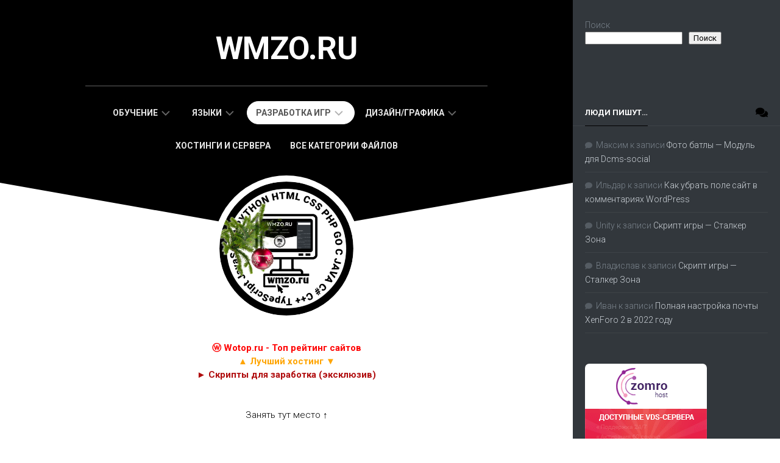

--- FILE ---
content_type: text/html; charset=UTF-8
request_url: https://wmzo.ru/tag/razrabotka-igr
body_size: 13892
content:
<!DOCTYPE html> 
<html class="no-js" lang="ru-RU">

<head>
	<meta charset="UTF-8">
	<meta name="viewport" content="width=device-width, initial-scale=1.0">

	<link rel="profile" href="https://gmpg.org/xfn/11">
		<meta name='robots' content='index, follow, max-image-preview:large, max-snippet:-1, max-video-preview:-1' />
<script>document.documentElement.className = document.documentElement.className.replace("no-js","js");</script>

	<!-- This site is optimized with the Yoast SEO plugin v26.1 - https://yoast.com/wordpress/plugins/seo/ -->
	<title>Записи по тегу: Разработка игр &#8226; wmzo.ru</title>
	<link rel="canonical" href="https://wmzo.ru/tag/razrabotka-igr" />
	<meta property="og:locale" content="ru_RU" />
	<meta property="og:type" content="article" />
	<meta property="og:title" content="Записи по тегу: Разработка игр &#8226; wmzo.ru" />
	<meta property="og:url" content="https://wmzo.ru/tag/razrabotka-igr" />
	<meta property="og:site_name" content="wmzo.ru" />
	<meta name="twitter:card" content="summary_large_image" />
	<script type="application/ld+json" class="yoast-schema-graph">{"@context":"https://schema.org","@graph":[{"@type":"CollectionPage","@id":"https://wmzo.ru/tag/razrabotka-igr","url":"https://wmzo.ru/tag/razrabotka-igr","name":"Записи по тегу: Разработка игр &#8226; wmzo.ru","isPartOf":{"@id":"https://wmzo.ru/#website"},"primaryImageOfPage":{"@id":"https://wmzo.ru/tag/razrabotka-igr#primaryimage"},"image":{"@id":"https://wmzo.ru/tag/razrabotka-igr#primaryimage"},"thumbnailUrl":"https://wmzo.ru/wp-content/uploads/2022/08/war1.png","breadcrumb":{"@id":"https://wmzo.ru/tag/razrabotka-igr#breadcrumb"},"inLanguage":"ru-RU"},{"@type":"ImageObject","inLanguage":"ru-RU","@id":"https://wmzo.ru/tag/razrabotka-igr#primaryimage","url":"https://wmzo.ru/wp-content/uploads/2022/08/war1.png","contentUrl":"https://wmzo.ru/wp-content/uploads/2022/08/war1.png","width":469,"height":522,"caption":"Скрипт онлайн игры - Пережитая Война"},{"@type":"BreadcrumbList","@id":"https://wmzo.ru/tag/razrabotka-igr#breadcrumb","itemListElement":[{"@type":"ListItem","position":1,"name":"Главная страница","item":"https://wmzo.ru/"},{"@type":"ListItem","position":2,"name":"Разработка игр"}]},{"@type":"WebSite","@id":"https://wmzo.ru/#website","url":"https://wmzo.ru/","name":"wmzo.ru","description":"","publisher":{"@id":"https://wmzo.ru/#/schema/person/ca525af3197467f2b497ec78cf174998"},"potentialAction":[{"@type":"SearchAction","target":{"@type":"EntryPoint","urlTemplate":"https://wmzo.ru/?s={search_term_string}"},"query-input":{"@type":"PropertyValueSpecification","valueRequired":true,"valueName":"search_term_string"}}],"inLanguage":"ru-RU"},{"@type":["Person","Organization"],"@id":"https://wmzo.ru/#/schema/person/ca525af3197467f2b497ec78cf174998","name":"wmzo","image":{"@type":"ImageObject","inLanguage":"ru-RU","@id":"https://wmzo.ru/#/schema/person/image/","url":"https://secure.gravatar.com/avatar/a43f11eb8a3801246938e33ca301e7b46a6bf0c18e751a593e0e4c16d7adae87?s=96&d=monsterid&r=g","contentUrl":"https://secure.gravatar.com/avatar/a43f11eb8a3801246938e33ca301e7b46a6bf0c18e751a593e0e4c16d7adae87?s=96&d=monsterid&r=g","caption":"wmzo"},"logo":{"@id":"https://wmzo.ru/#/schema/person/image/"},"sameAs":["https://wmzo.ru"]}]}</script>
	<!-- / Yoast SEO plugin. -->


<link rel='dns-prefetch' href='//fonts.googleapis.com' />
<link rel="alternate" type="application/rss+xml" title="wmzo.ru &raquo; Лента" href="https://wmzo.ru/feed" />
<link rel="alternate" type="application/rss+xml" title="wmzo.ru &raquo; Лента комментариев" href="https://wmzo.ru/comments/feed" />
<link rel="alternate" type="application/rss+xml" title="wmzo.ru &raquo; Лента метки Разработка игр" href="https://wmzo.ru/tag/razrabotka-igr/feed" />
<style id='wp-img-auto-sizes-contain-inline-css' type='text/css'>
img:is([sizes=auto i],[sizes^="auto," i]){contain-intrinsic-size:3000px 1500px}
/*# sourceURL=wp-img-auto-sizes-contain-inline-css */
</style>
<link rel='stylesheet' id='dashicons-css' href='https://wmzo.ru/wp-includes/css/dashicons.min.css?ver=6.9' type='text/css' media='all' />
<link rel='stylesheet' id='post-views-counter-frontend-css' href='https://wmzo.ru/wp-content/plugins/post-views-counter/css/frontend.min.css?ver=1.5.5' type='text/css' media='all' />
<style id='wp-emoji-styles-inline-css' type='text/css'>

	img.wp-smiley, img.emoji {
		display: inline !important;
		border: none !important;
		box-shadow: none !important;
		height: 1em !important;
		width: 1em !important;
		margin: 0 0.07em !important;
		vertical-align: -0.1em !important;
		background: none !important;
		padding: 0 !important;
	}
/*# sourceURL=wp-emoji-styles-inline-css */
</style>
<link rel='stylesheet' id='wp-block-library-css' href='https://wmzo.ru/wp-includes/css/dist/block-library/style.min.css?ver=6.9' type='text/css' media='all' />
<style id='wp-block-search-inline-css' type='text/css'>
.wp-block-search__button{margin-left:10px;word-break:normal}.wp-block-search__button.has-icon{line-height:0}.wp-block-search__button svg{height:1.25em;min-height:24px;min-width:24px;width:1.25em;fill:currentColor;vertical-align:text-bottom}:where(.wp-block-search__button){border:1px solid #ccc;padding:6px 10px}.wp-block-search__inside-wrapper{display:flex;flex:auto;flex-wrap:nowrap;max-width:100%}.wp-block-search__label{width:100%}.wp-block-search.wp-block-search__button-only .wp-block-search__button{box-sizing:border-box;display:flex;flex-shrink:0;justify-content:center;margin-left:0;max-width:100%}.wp-block-search.wp-block-search__button-only .wp-block-search__inside-wrapper{min-width:0!important;transition-property:width}.wp-block-search.wp-block-search__button-only .wp-block-search__input{flex-basis:100%;transition-duration:.3s}.wp-block-search.wp-block-search__button-only.wp-block-search__searchfield-hidden,.wp-block-search.wp-block-search__button-only.wp-block-search__searchfield-hidden .wp-block-search__inside-wrapper{overflow:hidden}.wp-block-search.wp-block-search__button-only.wp-block-search__searchfield-hidden .wp-block-search__input{border-left-width:0!important;border-right-width:0!important;flex-basis:0;flex-grow:0;margin:0;min-width:0!important;padding-left:0!important;padding-right:0!important;width:0!important}:where(.wp-block-search__input){appearance:none;border:1px solid #949494;flex-grow:1;font-family:inherit;font-size:inherit;font-style:inherit;font-weight:inherit;letter-spacing:inherit;line-height:inherit;margin-left:0;margin-right:0;min-width:3rem;padding:8px;text-decoration:unset!important;text-transform:inherit}:where(.wp-block-search__button-inside .wp-block-search__inside-wrapper){background-color:#fff;border:1px solid #949494;box-sizing:border-box;padding:4px}:where(.wp-block-search__button-inside .wp-block-search__inside-wrapper) .wp-block-search__input{border:none;border-radius:0;padding:0 4px}:where(.wp-block-search__button-inside .wp-block-search__inside-wrapper) .wp-block-search__input:focus{outline:none}:where(.wp-block-search__button-inside .wp-block-search__inside-wrapper) :where(.wp-block-search__button){padding:4px 8px}.wp-block-search.aligncenter .wp-block-search__inside-wrapper{margin:auto}.wp-block[data-align=right] .wp-block-search.wp-block-search__button-only .wp-block-search__inside-wrapper{float:right}
/*# sourceURL=https://wmzo.ru/wp-includes/blocks/search/style.min.css */
</style>
<style id='global-styles-inline-css' type='text/css'>
:root{--wp--preset--aspect-ratio--square: 1;--wp--preset--aspect-ratio--4-3: 4/3;--wp--preset--aspect-ratio--3-4: 3/4;--wp--preset--aspect-ratio--3-2: 3/2;--wp--preset--aspect-ratio--2-3: 2/3;--wp--preset--aspect-ratio--16-9: 16/9;--wp--preset--aspect-ratio--9-16: 9/16;--wp--preset--color--black: #000000;--wp--preset--color--cyan-bluish-gray: #abb8c3;--wp--preset--color--white: #ffffff;--wp--preset--color--pale-pink: #f78da7;--wp--preset--color--vivid-red: #cf2e2e;--wp--preset--color--luminous-vivid-orange: #ff6900;--wp--preset--color--luminous-vivid-amber: #fcb900;--wp--preset--color--light-green-cyan: #7bdcb5;--wp--preset--color--vivid-green-cyan: #00d084;--wp--preset--color--pale-cyan-blue: #8ed1fc;--wp--preset--color--vivid-cyan-blue: #0693e3;--wp--preset--color--vivid-purple: #9b51e0;--wp--preset--gradient--vivid-cyan-blue-to-vivid-purple: linear-gradient(135deg,rgb(6,147,227) 0%,rgb(155,81,224) 100%);--wp--preset--gradient--light-green-cyan-to-vivid-green-cyan: linear-gradient(135deg,rgb(122,220,180) 0%,rgb(0,208,130) 100%);--wp--preset--gradient--luminous-vivid-amber-to-luminous-vivid-orange: linear-gradient(135deg,rgb(252,185,0) 0%,rgb(255,105,0) 100%);--wp--preset--gradient--luminous-vivid-orange-to-vivid-red: linear-gradient(135deg,rgb(255,105,0) 0%,rgb(207,46,46) 100%);--wp--preset--gradient--very-light-gray-to-cyan-bluish-gray: linear-gradient(135deg,rgb(238,238,238) 0%,rgb(169,184,195) 100%);--wp--preset--gradient--cool-to-warm-spectrum: linear-gradient(135deg,rgb(74,234,220) 0%,rgb(151,120,209) 20%,rgb(207,42,186) 40%,rgb(238,44,130) 60%,rgb(251,105,98) 80%,rgb(254,248,76) 100%);--wp--preset--gradient--blush-light-purple: linear-gradient(135deg,rgb(255,206,236) 0%,rgb(152,150,240) 100%);--wp--preset--gradient--blush-bordeaux: linear-gradient(135deg,rgb(254,205,165) 0%,rgb(254,45,45) 50%,rgb(107,0,62) 100%);--wp--preset--gradient--luminous-dusk: linear-gradient(135deg,rgb(255,203,112) 0%,rgb(199,81,192) 50%,rgb(65,88,208) 100%);--wp--preset--gradient--pale-ocean: linear-gradient(135deg,rgb(255,245,203) 0%,rgb(182,227,212) 50%,rgb(51,167,181) 100%);--wp--preset--gradient--electric-grass: linear-gradient(135deg,rgb(202,248,128) 0%,rgb(113,206,126) 100%);--wp--preset--gradient--midnight: linear-gradient(135deg,rgb(2,3,129) 0%,rgb(40,116,252) 100%);--wp--preset--font-size--small: 13px;--wp--preset--font-size--medium: 20px;--wp--preset--font-size--large: 36px;--wp--preset--font-size--x-large: 42px;--wp--preset--spacing--20: 0.44rem;--wp--preset--spacing--30: 0.67rem;--wp--preset--spacing--40: 1rem;--wp--preset--spacing--50: 1.5rem;--wp--preset--spacing--60: 2.25rem;--wp--preset--spacing--70: 3.38rem;--wp--preset--spacing--80: 5.06rem;--wp--preset--shadow--natural: 6px 6px 9px rgba(0, 0, 0, 0.2);--wp--preset--shadow--deep: 12px 12px 50px rgba(0, 0, 0, 0.4);--wp--preset--shadow--sharp: 6px 6px 0px rgba(0, 0, 0, 0.2);--wp--preset--shadow--outlined: 6px 6px 0px -3px rgb(255, 255, 255), 6px 6px rgb(0, 0, 0);--wp--preset--shadow--crisp: 6px 6px 0px rgb(0, 0, 0);}:where(.is-layout-flex){gap: 0.5em;}:where(.is-layout-grid){gap: 0.5em;}body .is-layout-flex{display: flex;}.is-layout-flex{flex-wrap: wrap;align-items: center;}.is-layout-flex > :is(*, div){margin: 0;}body .is-layout-grid{display: grid;}.is-layout-grid > :is(*, div){margin: 0;}:where(.wp-block-columns.is-layout-flex){gap: 2em;}:where(.wp-block-columns.is-layout-grid){gap: 2em;}:where(.wp-block-post-template.is-layout-flex){gap: 1.25em;}:where(.wp-block-post-template.is-layout-grid){gap: 1.25em;}.has-black-color{color: var(--wp--preset--color--black) !important;}.has-cyan-bluish-gray-color{color: var(--wp--preset--color--cyan-bluish-gray) !important;}.has-white-color{color: var(--wp--preset--color--white) !important;}.has-pale-pink-color{color: var(--wp--preset--color--pale-pink) !important;}.has-vivid-red-color{color: var(--wp--preset--color--vivid-red) !important;}.has-luminous-vivid-orange-color{color: var(--wp--preset--color--luminous-vivid-orange) !important;}.has-luminous-vivid-amber-color{color: var(--wp--preset--color--luminous-vivid-amber) !important;}.has-light-green-cyan-color{color: var(--wp--preset--color--light-green-cyan) !important;}.has-vivid-green-cyan-color{color: var(--wp--preset--color--vivid-green-cyan) !important;}.has-pale-cyan-blue-color{color: var(--wp--preset--color--pale-cyan-blue) !important;}.has-vivid-cyan-blue-color{color: var(--wp--preset--color--vivid-cyan-blue) !important;}.has-vivid-purple-color{color: var(--wp--preset--color--vivid-purple) !important;}.has-black-background-color{background-color: var(--wp--preset--color--black) !important;}.has-cyan-bluish-gray-background-color{background-color: var(--wp--preset--color--cyan-bluish-gray) !important;}.has-white-background-color{background-color: var(--wp--preset--color--white) !important;}.has-pale-pink-background-color{background-color: var(--wp--preset--color--pale-pink) !important;}.has-vivid-red-background-color{background-color: var(--wp--preset--color--vivid-red) !important;}.has-luminous-vivid-orange-background-color{background-color: var(--wp--preset--color--luminous-vivid-orange) !important;}.has-luminous-vivid-amber-background-color{background-color: var(--wp--preset--color--luminous-vivid-amber) !important;}.has-light-green-cyan-background-color{background-color: var(--wp--preset--color--light-green-cyan) !important;}.has-vivid-green-cyan-background-color{background-color: var(--wp--preset--color--vivid-green-cyan) !important;}.has-pale-cyan-blue-background-color{background-color: var(--wp--preset--color--pale-cyan-blue) !important;}.has-vivid-cyan-blue-background-color{background-color: var(--wp--preset--color--vivid-cyan-blue) !important;}.has-vivid-purple-background-color{background-color: var(--wp--preset--color--vivid-purple) !important;}.has-black-border-color{border-color: var(--wp--preset--color--black) !important;}.has-cyan-bluish-gray-border-color{border-color: var(--wp--preset--color--cyan-bluish-gray) !important;}.has-white-border-color{border-color: var(--wp--preset--color--white) !important;}.has-pale-pink-border-color{border-color: var(--wp--preset--color--pale-pink) !important;}.has-vivid-red-border-color{border-color: var(--wp--preset--color--vivid-red) !important;}.has-luminous-vivid-orange-border-color{border-color: var(--wp--preset--color--luminous-vivid-orange) !important;}.has-luminous-vivid-amber-border-color{border-color: var(--wp--preset--color--luminous-vivid-amber) !important;}.has-light-green-cyan-border-color{border-color: var(--wp--preset--color--light-green-cyan) !important;}.has-vivid-green-cyan-border-color{border-color: var(--wp--preset--color--vivid-green-cyan) !important;}.has-pale-cyan-blue-border-color{border-color: var(--wp--preset--color--pale-cyan-blue) !important;}.has-vivid-cyan-blue-border-color{border-color: var(--wp--preset--color--vivid-cyan-blue) !important;}.has-vivid-purple-border-color{border-color: var(--wp--preset--color--vivid-purple) !important;}.has-vivid-cyan-blue-to-vivid-purple-gradient-background{background: var(--wp--preset--gradient--vivid-cyan-blue-to-vivid-purple) !important;}.has-light-green-cyan-to-vivid-green-cyan-gradient-background{background: var(--wp--preset--gradient--light-green-cyan-to-vivid-green-cyan) !important;}.has-luminous-vivid-amber-to-luminous-vivid-orange-gradient-background{background: var(--wp--preset--gradient--luminous-vivid-amber-to-luminous-vivid-orange) !important;}.has-luminous-vivid-orange-to-vivid-red-gradient-background{background: var(--wp--preset--gradient--luminous-vivid-orange-to-vivid-red) !important;}.has-very-light-gray-to-cyan-bluish-gray-gradient-background{background: var(--wp--preset--gradient--very-light-gray-to-cyan-bluish-gray) !important;}.has-cool-to-warm-spectrum-gradient-background{background: var(--wp--preset--gradient--cool-to-warm-spectrum) !important;}.has-blush-light-purple-gradient-background{background: var(--wp--preset--gradient--blush-light-purple) !important;}.has-blush-bordeaux-gradient-background{background: var(--wp--preset--gradient--blush-bordeaux) !important;}.has-luminous-dusk-gradient-background{background: var(--wp--preset--gradient--luminous-dusk) !important;}.has-pale-ocean-gradient-background{background: var(--wp--preset--gradient--pale-ocean) !important;}.has-electric-grass-gradient-background{background: var(--wp--preset--gradient--electric-grass) !important;}.has-midnight-gradient-background{background: var(--wp--preset--gradient--midnight) !important;}.has-small-font-size{font-size: var(--wp--preset--font-size--small) !important;}.has-medium-font-size{font-size: var(--wp--preset--font-size--medium) !important;}.has-large-font-size{font-size: var(--wp--preset--font-size--large) !important;}.has-x-large-font-size{font-size: var(--wp--preset--font-size--x-large) !important;}
/*# sourceURL=global-styles-inline-css */
</style>

<style id='classic-theme-styles-inline-css' type='text/css'>
/*! This file is auto-generated */
.wp-block-button__link{color:#fff;background-color:#32373c;border-radius:9999px;box-shadow:none;text-decoration:none;padding:calc(.667em + 2px) calc(1.333em + 2px);font-size:1.125em}.wp-block-file__button{background:#32373c;color:#fff;text-decoration:none}
/*# sourceURL=/wp-includes/css/classic-themes.min.css */
</style>
<link rel='stylesheet' id='slanted-style-css' href='https://wmzo.ru/wp-content/themes/slanted/style.css?ver=6.9' type='text/css' media='all' />
<style id='slanted-style-inline-css' type='text/css'>
body { font-family: "Roboto", Arial, sans-serif; }
.sidebar .widget { padding-left: 20px; padding-right: 20px; }

::selection { background-color: #000000; }
::-moz-selection { background-color: #000000; }

a,
.themeform label .required,
.post-hover:hover .post-title a,
.post-title a:hover,
.post-nav li a:hover span,
.post-nav li a:hover i,
.sidebar .post-nav li a:hover span,
.widget > h3:after,
.widget_rss ul li a,
.widget_calendar a,
.alx-tabs-nav li.active a,
.alx-tab .tab-item-category a,
.alx-posts .post-item-category a,
.alx-tab li:hover .tab-item-title a,
.alx-tab li:hover .tab-item-comment a,
.alx-posts li:hover .post-item-title a,
.dark .widget a:hover,
.dark .widget_rss ul li a,
.dark .widget_calendar a,
.dark .alx-tab .tab-item-category a,
.dark .alx-posts .post-item-category a,
.dark .alx-tab li:hover .tab-item-title a,
.dark .alx-tab li:hover .tab-item-comment a,
.dark .alx-posts li:hover .post-item-title a,
.comment-tabs li.active a,
.comment-awaiting-moderation,
.child-menu a:hover,
.child-menu .current_page_item > a,
.wp-pagenavi a { color: #000000; }

.themeform input[type="button"],
.themeform input[type="reset"],
.themeform input[type="submit"],
.themeform button[type="button"],
.themeform button[type="reset"],
.themeform button[type="submit"],
.sidebar-toggle,
#header,
#footer-bottom,
.post-tags a:hover,
.author-bio .bio-avatar:after,
.widget_calendar caption,
.dark .widget_calendar caption,
.commentlist li.bypostauthor > .comment-body:after,
.commentlist li.comment-author-admin > .comment-body:after { background-color: #000000; }

.alx-tabs-nav li.active a,
.dark .alx-tabs-nav li.active a { border-color: #000000; }

.widget > h3 > span,
.alx-tabs-nav li.active a,
.comment-tabs li.active a,
.wp-pagenavi a:hover,
.wp-pagenavi a:active,
.wp-pagenavi span.current { border-bottom-color: #000000!important; }				
				
img { -webkit-border-radius: 7px; border-radius: 7px; }

/*# sourceURL=slanted-style-inline-css */
</style>
<link rel='stylesheet' id='slanted-responsive-css' href='https://wmzo.ru/wp-content/themes/slanted/responsive.css?ver=6.9' type='text/css' media='all' />
<link rel='stylesheet' id='slanted-font-awesome-css' href='https://wmzo.ru/wp-content/themes/slanted/fonts/all.min.css?ver=6.9' type='text/css' media='all' />
<link rel='stylesheet' id='roboto-css' href='//fonts.googleapis.com/css?family=Roboto%3A400%2C300italic%2C300%2C400italic%2C700&#038;subset=latin%2Clatin-ext&#038;ver=6.9' type='text/css' media='all' />
<script type="text/javascript" src="https://wmzo.ru/wp-includes/js/jquery/jquery.min.js?ver=3.7.1" id="jquery-core-js"></script>
<script type="text/javascript" src="https://wmzo.ru/wp-includes/js/jquery/jquery-migrate.min.js?ver=3.4.1" id="jquery-migrate-js"></script>
<script type="text/javascript" src="https://wmzo.ru/wp-content/themes/slanted/js/jquery.flexslider.min.js?ver=6.9" id="slanted-flexslider-js"></script>
<link rel="https://api.w.org/" href="https://wmzo.ru/wp-json/" /><link rel="alternate" title="JSON" type="application/json" href="https://wmzo.ru/wp-json/wp/v2/tags/117" /><link rel="EditURI" type="application/rsd+xml" title="RSD" href="https://wmzo.ru/xmlrpc.php?rsd" />
<meta name="generator" content="WordPress 6.9" />
<style type="text/css">.recentcomments a{display:inline !important;padding:0 !important;margin:0 !important;}</style><link rel="icon" href="https://wmzo.ru/wp-content/uploads/2022/04/cropped-777-150x150.png" sizes="32x32" />
<link rel="icon" href="https://wmzo.ru/wp-content/uploads/2022/04/cropped-777-200x200.png" sizes="192x192" />
<link rel="apple-touch-icon" href="https://wmzo.ru/wp-content/uploads/2022/04/cropped-777-200x200.png" />
<meta name="msapplication-TileImage" content="https://wmzo.ru/wp-content/uploads/2022/04/cropped-777-300x300.png" />
<style id="kirki-inline-styles"></style>	<!-- Yandex.RTB -->
<script>window.yaContextCb=window.yaContextCb||[]</script>
<script src="https://yandex.ru/ads/system/context.js" async></script>
<script async src="https://pagead2.googlesyndication.com/pagead/js/adsbygoogle.js?client=ca-pub-6708314668755740"
     crossorigin="anonymous"></script>
</head>

<body class="archive tag tag-razrabotka-igr tag-117 wp-theme-slanted col-2cl full-width mobile-menu">


<a class="skip-link screen-reader-text" href="#page">Skip to content</a>

<div id="wrapper">
	<div id="wrapper-inner">
	<header id="header" class="group">
	
		<div class="slant-left"></div>
		<div class="slant-right"></div>
		
		<div class="container group">
			<div class="group pad">
				
									<p class="site-title"><a href="https://wmzo.ru/" rel="home">wmzo.ru</a></p>
											<p class="site-description"></p>
												
				
				<div class="clear"></div>
				
									<div id="wrap-nav-header" class="wrap-nav">
								<nav id="nav-header-nav" class="main-navigation nav-menu">
			<button class="menu-toggle" aria-controls="primary-menu" aria-expanded="false">
				<span class="screen-reader-text">Expand Menu</span><div class="menu-toggle-icon"><span></span><span></span><span></span></div>			</button>
			<div class="menu-menu1-container"><ul id="nav-header" class="menu"><li id="menu-item-233" class="menu-item menu-item-type-custom menu-item-object-custom menu-item-has-children menu-item-233"><span class="menu-item-wrapper has-arrow"><a href="https://wmzo.ru/tag/obutchenie">Обучение</a><button onClick="alxMediaMenu.toggleItem(this)"><span class="screen-reader-text">Toggle Child Menu</span><svg class="svg-icon" aria-hidden="true" role="img" focusable="false" xmlns="http://www.w3.org/2000/svg" width="14" height="8" viewBox="0 0 20 12"><polygon fill="" fill-rule="evenodd" points="1319.899 365.778 1327.678 358 1329.799 360.121 1319.899 370.021 1310 360.121 1312.121 358" transform="translate(-1310 -358)"></polygon></svg></button></span>
<ul class="sub-menu">
	<li id="menu-item-234" class="menu-item menu-item-type-custom menu-item-object-custom menu-item-234"><span class="menu-item-wrapper"><a href="https://wmzo.ru/internet-zarabotok">Интернет заработок</a></span></li>
	<li id="menu-item-252" class="menu-item menu-item-type-custom menu-item-object-custom menu-item-252"><span class="menu-item-wrapper"><a href="https://wmzo.ru/video-uroki-i-treningi">ВИДЕО уроки и тренинги</a></span></li>
	<li id="menu-item-236" class="menu-item menu-item-type-custom menu-item-object-custom menu-item-236"><span class="menu-item-wrapper"><a href="https://wmzo.ru/knigi-i-kurs">Книги и Курсы</a></span></li>
	<li id="menu-item-354" class="menu-item menu-item-type-custom menu-item-object-custom menu-item-354"><span class="menu-item-wrapper"><a href="https://wmzo.ru/javascript-html-i-php-kod">Javascript, HTML и PHP коды</a></span></li>
</ul>
</li>
<li id="menu-item-313" class="menu-item menu-item-type-custom menu-item-object-custom menu-item-has-children menu-item-313"><span class="menu-item-wrapper has-arrow"><a href="https://wmzo.ru/tag/yazki-programmirovaniya">Языки</a><button onClick="alxMediaMenu.toggleItem(this)"><span class="screen-reader-text">Toggle Child Menu</span><svg class="svg-icon" aria-hidden="true" role="img" focusable="false" xmlns="http://www.w3.org/2000/svg" width="14" height="8" viewBox="0 0 20 12"><polygon fill="" fill-rule="evenodd" points="1319.899 365.778 1327.678 358 1329.799 360.121 1319.899 370.021 1310 360.121 1312.121 358" transform="translate(-1310 -358)"></polygon></svg></button></span>
<ul class="sub-menu">
	<li id="menu-item-411" class="menu-item menu-item-type-custom menu-item-object-custom menu-item-411"><span class="menu-item-wrapper"><a href="https://wmzo.ru/tag/php">PHP</a></span></li>
	<li id="menu-item-1207" class="menu-item menu-item-type-custom menu-item-object-custom menu-item-1207"><span class="menu-item-wrapper"><a href="https://wmzo.ru/tag/java">JAVA</a></span></li>
	<li id="menu-item-351" class="menu-item menu-item-type-custom menu-item-object-custom menu-item-351"><span class="menu-item-wrapper"><a href="https://wmzo.ru/tag/javascript">Javascript</a></span></li>
	<li id="menu-item-316" class="menu-item menu-item-type-custom menu-item-object-custom menu-item-316"><span class="menu-item-wrapper"><a href="https://wmzo.ru/tag/python">Python</a></span></li>
	<li id="menu-item-314" class="menu-item menu-item-type-custom menu-item-object-custom menu-item-314"><span class="menu-item-wrapper"><a href="https://wmzo.ru/tag/c-plus-plus">С++</a></span></li>
	<li id="menu-item-315" class="menu-item menu-item-type-custom menu-item-object-custom menu-item-315"><span class="menu-item-wrapper"><a href="https://wmzo.ru/tag/s">C#</a></span></li>
	<li id="menu-item-941" class="menu-item menu-item-type-custom menu-item-object-custom menu-item-941"><span class="menu-item-wrapper"><a href="https://wmzo.ru/tag/c">C</a></span></li>
	<li id="menu-item-321" class="menu-item menu-item-type-custom menu-item-object-custom menu-item-321"><span class="menu-item-wrapper"><a href="https://wmzo.ru/tag/css">CSS</a></span></li>
</ul>
</li>
<li id="menu-item-845" class="menu-item menu-item-type-custom menu-item-object-custom current-menu-item menu-item-has-children menu-item-845"><span class="menu-item-wrapper has-arrow"><a href="https://wmzo.ru/tag/razrabotka-igr" aria-current="page"><span class="screen-reader-text">Current Page: </span>Разработка игр</a><button onClick="alxMediaMenu.toggleItem(this)"><span class="screen-reader-text">Toggle Child Menu</span><svg class="svg-icon" aria-hidden="true" role="img" focusable="false" xmlns="http://www.w3.org/2000/svg" width="14" height="8" viewBox="0 0 20 12"><polygon fill="" fill-rule="evenodd" points="1319.899 365.778 1327.678 358 1329.799 360.121 1319.899 370.021 1310 360.121 1312.121 358" transform="translate(-1310 -358)"></polygon></svg></button></span>
<ul class="sub-menu">
	<li id="menu-item-847" class="menu-item menu-item-type-custom menu-item-object-custom menu-item-847"><span class="menu-item-wrapper"><a href="https://wmzo.ru/skript-mobilynh-igr">Скрипты Wap мобильных игр</a></span></li>
	<li id="menu-item-849" class="menu-item menu-item-type-custom menu-item-object-custom menu-item-849"><span class="menu-item-wrapper"><a href="https://wmzo.ru/tag/html-game">HTML5 игры</a></span></li>
	<li id="menu-item-846" class="menu-item menu-item-type-custom menu-item-object-custom menu-item-846"><span class="menu-item-wrapper"><a href="https://wmzo.ru/skript-web-igr">Скрипты Web игр</a></span></li>
	<li id="menu-item-848" class="menu-item menu-item-type-custom menu-item-object-custom menu-item-848"><span class="menu-item-wrapper"><a href="https://wmzo.ru/skript-konomitcheskih-igr">Скрипты экономических игр</a></span></li>
</ul>
</li>
<li id="menu-item-2659" class="menu-item menu-item-type-custom menu-item-object-custom menu-item-has-children menu-item-2659"><span class="menu-item-wrapper has-arrow"><a href="https://wmzo.ru/tag/dizain-grafika">Дизайн/Графика</a><button onClick="alxMediaMenu.toggleItem(this)"><span class="screen-reader-text">Toggle Child Menu</span><svg class="svg-icon" aria-hidden="true" role="img" focusable="false" xmlns="http://www.w3.org/2000/svg" width="14" height="8" viewBox="0 0 20 12"><polygon fill="" fill-rule="evenodd" points="1319.899 365.778 1327.678 358 1329.799 360.121 1319.899 370.021 1310 360.121 1312.121 358" transform="translate(-1310 -358)"></polygon></svg></button></span>
<ul class="sub-menu">
	<li id="menu-item-2660" class="menu-item menu-item-type-custom menu-item-object-custom menu-item-2660"><span class="menu-item-wrapper"><a href="https://wmzo.ru/adaptivne-html-shablon">Адаптивные HTML шаблоны</a></span></li>
	<li id="menu-item-3499" class="menu-item menu-item-type-custom menu-item-object-custom menu-item-3499"><span class="menu-item-wrapper"><a href="https://wmzo.ru/mobilyne-html5-shablon">Мобильные HTML5 шаблоны</a></span></li>
	<li id="menu-item-3500" class="menu-item menu-item-type-custom menu-item-object-custom menu-item-3500"><span class="menu-item-wrapper"><a href="https://wmzo.ru/icons-stickers-protchie">Иконки Стикеры Прочие</a></span></li>
</ul>
</li>
<li id="menu-item-622" class="menu-item menu-item-type-custom menu-item-object-custom menu-item-622"><span class="menu-item-wrapper"><a href="https://wmzo.ru/obzor-saytov-servisov/hostingi-i-servera.html">Хостинги и Сервера</a></span></li>
<li id="menu-item-982" class="menu-item menu-item-type-custom menu-item-object-custom menu-item-982"><span class="menu-item-wrapper"><a href="https://wmzo.ru/kategory">Все категории файлов</a></span></li>
</ul></div>		</nav>
							</div>
								
									<div id="wrap-nav-mobile" class="wrap-nav">
								<nav id="nav-mobile-nav" class="main-navigation nav-menu">
			<button class="menu-toggle" aria-controls="primary-menu" aria-expanded="false">
				<span class="screen-reader-text">Expand Menu</span><div class="menu-toggle-icon"><span></span><span></span><span></span></div>			</button>
			<div class="menu-menu1-container"><ul id="nav-mobile" class="menu"><li class="menu-item menu-item-type-custom menu-item-object-custom menu-item-has-children menu-item-233"><span class="menu-item-wrapper has-arrow"><a href="https://wmzo.ru/tag/obutchenie">Обучение</a><button onClick="alxMediaMenu.toggleItem(this)"><span class="screen-reader-text">Toggle Child Menu</span><svg class="svg-icon" aria-hidden="true" role="img" focusable="false" xmlns="http://www.w3.org/2000/svg" width="14" height="8" viewBox="0 0 20 12"><polygon fill="" fill-rule="evenodd" points="1319.899 365.778 1327.678 358 1329.799 360.121 1319.899 370.021 1310 360.121 1312.121 358" transform="translate(-1310 -358)"></polygon></svg></button></span>
<ul class="sub-menu">
	<li class="menu-item menu-item-type-custom menu-item-object-custom menu-item-234"><span class="menu-item-wrapper"><a href="https://wmzo.ru/internet-zarabotok">Интернет заработок</a></span></li>
	<li class="menu-item menu-item-type-custom menu-item-object-custom menu-item-252"><span class="menu-item-wrapper"><a href="https://wmzo.ru/video-uroki-i-treningi">ВИДЕО уроки и тренинги</a></span></li>
	<li class="menu-item menu-item-type-custom menu-item-object-custom menu-item-236"><span class="menu-item-wrapper"><a href="https://wmzo.ru/knigi-i-kurs">Книги и Курсы</a></span></li>
	<li class="menu-item menu-item-type-custom menu-item-object-custom menu-item-354"><span class="menu-item-wrapper"><a href="https://wmzo.ru/javascript-html-i-php-kod">Javascript, HTML и PHP коды</a></span></li>
</ul>
</li>
<li class="menu-item menu-item-type-custom menu-item-object-custom menu-item-has-children menu-item-313"><span class="menu-item-wrapper has-arrow"><a href="https://wmzo.ru/tag/yazki-programmirovaniya">Языки</a><button onClick="alxMediaMenu.toggleItem(this)"><span class="screen-reader-text">Toggle Child Menu</span><svg class="svg-icon" aria-hidden="true" role="img" focusable="false" xmlns="http://www.w3.org/2000/svg" width="14" height="8" viewBox="0 0 20 12"><polygon fill="" fill-rule="evenodd" points="1319.899 365.778 1327.678 358 1329.799 360.121 1319.899 370.021 1310 360.121 1312.121 358" transform="translate(-1310 -358)"></polygon></svg></button></span>
<ul class="sub-menu">
	<li class="menu-item menu-item-type-custom menu-item-object-custom menu-item-411"><span class="menu-item-wrapper"><a href="https://wmzo.ru/tag/php">PHP</a></span></li>
	<li class="menu-item menu-item-type-custom menu-item-object-custom menu-item-1207"><span class="menu-item-wrapper"><a href="https://wmzo.ru/tag/java">JAVA</a></span></li>
	<li class="menu-item menu-item-type-custom menu-item-object-custom menu-item-351"><span class="menu-item-wrapper"><a href="https://wmzo.ru/tag/javascript">Javascript</a></span></li>
	<li class="menu-item menu-item-type-custom menu-item-object-custom menu-item-316"><span class="menu-item-wrapper"><a href="https://wmzo.ru/tag/python">Python</a></span></li>
	<li class="menu-item menu-item-type-custom menu-item-object-custom menu-item-314"><span class="menu-item-wrapper"><a href="https://wmzo.ru/tag/c-plus-plus">С++</a></span></li>
	<li class="menu-item menu-item-type-custom menu-item-object-custom menu-item-315"><span class="menu-item-wrapper"><a href="https://wmzo.ru/tag/s">C#</a></span></li>
	<li class="menu-item menu-item-type-custom menu-item-object-custom menu-item-941"><span class="menu-item-wrapper"><a href="https://wmzo.ru/tag/c">C</a></span></li>
	<li class="menu-item menu-item-type-custom menu-item-object-custom menu-item-321"><span class="menu-item-wrapper"><a href="https://wmzo.ru/tag/css">CSS</a></span></li>
</ul>
</li>
<li class="menu-item menu-item-type-custom menu-item-object-custom current-menu-item menu-item-has-children menu-item-845"><span class="menu-item-wrapper has-arrow"><a href="https://wmzo.ru/tag/razrabotka-igr" aria-current="page"><span class="screen-reader-text">Current Page: </span>Разработка игр</a><button onClick="alxMediaMenu.toggleItem(this)"><span class="screen-reader-text">Toggle Child Menu</span><svg class="svg-icon" aria-hidden="true" role="img" focusable="false" xmlns="http://www.w3.org/2000/svg" width="14" height="8" viewBox="0 0 20 12"><polygon fill="" fill-rule="evenodd" points="1319.899 365.778 1327.678 358 1329.799 360.121 1319.899 370.021 1310 360.121 1312.121 358" transform="translate(-1310 -358)"></polygon></svg></button></span>
<ul class="sub-menu">
	<li class="menu-item menu-item-type-custom menu-item-object-custom menu-item-847"><span class="menu-item-wrapper"><a href="https://wmzo.ru/skript-mobilynh-igr">Скрипты Wap мобильных игр</a></span></li>
	<li class="menu-item menu-item-type-custom menu-item-object-custom menu-item-849"><span class="menu-item-wrapper"><a href="https://wmzo.ru/tag/html-game">HTML5 игры</a></span></li>
	<li class="menu-item menu-item-type-custom menu-item-object-custom menu-item-846"><span class="menu-item-wrapper"><a href="https://wmzo.ru/skript-web-igr">Скрипты Web игр</a></span></li>
	<li class="menu-item menu-item-type-custom menu-item-object-custom menu-item-848"><span class="menu-item-wrapper"><a href="https://wmzo.ru/skript-konomitcheskih-igr">Скрипты экономических игр</a></span></li>
</ul>
</li>
<li class="menu-item menu-item-type-custom menu-item-object-custom menu-item-has-children menu-item-2659"><span class="menu-item-wrapper has-arrow"><a href="https://wmzo.ru/tag/dizain-grafika">Дизайн/Графика</a><button onClick="alxMediaMenu.toggleItem(this)"><span class="screen-reader-text">Toggle Child Menu</span><svg class="svg-icon" aria-hidden="true" role="img" focusable="false" xmlns="http://www.w3.org/2000/svg" width="14" height="8" viewBox="0 0 20 12"><polygon fill="" fill-rule="evenodd" points="1319.899 365.778 1327.678 358 1329.799 360.121 1319.899 370.021 1310 360.121 1312.121 358" transform="translate(-1310 -358)"></polygon></svg></button></span>
<ul class="sub-menu">
	<li class="menu-item menu-item-type-custom menu-item-object-custom menu-item-2660"><span class="menu-item-wrapper"><a href="https://wmzo.ru/adaptivne-html-shablon">Адаптивные HTML шаблоны</a></span></li>
	<li class="menu-item menu-item-type-custom menu-item-object-custom menu-item-3499"><span class="menu-item-wrapper"><a href="https://wmzo.ru/mobilyne-html5-shablon">Мобильные HTML5 шаблоны</a></span></li>
	<li class="menu-item menu-item-type-custom menu-item-object-custom menu-item-3500"><span class="menu-item-wrapper"><a href="https://wmzo.ru/icons-stickers-protchie">Иконки Стикеры Прочие</a></span></li>
</ul>
</li>
<li class="menu-item menu-item-type-custom menu-item-object-custom menu-item-622"><span class="menu-item-wrapper"><a href="https://wmzo.ru/obzor-saytov-servisov/hostingi-i-servera.html">Хостинги и Сервера</a></span></li>
<li class="menu-item menu-item-type-custom menu-item-object-custom menu-item-982"><span class="menu-item-wrapper"><a href="https://wmzo.ru/kategory">Все категории файлов</a></span></li>
</ul></div>		</nav>
							</div>
								
									<div class="slant-avatar"><a href="https://wmzo.ru"><img src="https://wmzo.ru/wp-content/uploads/2022/12/999.png" alt="" /></a></div>
								
			</div><!--/.pad-->
		</div><!--/.container-->
		
	</header><!--/#header-->
	
	<div id="subheader">
		<div class="container">
							<center>
    <br>
    <a href="https://wotop.ru"><font color="red"><strong>ⓦ Wotop.ru - Топ рейтинг сайтов</strong></font></a><br>
    <a href="https://beget.com/p1936920"><font color="orange"><strong>▲ Лучший хостинг ▼</strong></font></a><br>
    <a href="https://1ha.ru/skript-dlya-zarabotka"><font color="Bridge"><strong>► Скрипты для заработка (эксклюзив)</strong></font></a><br>
</br></br>
<a href="https://1ha.ru/products/reklamnaya-sslka-vverhu-na-wmzo-ru">Занять тут место ↑</a>	
</center>
					</div>
	
	</div><!--/#subheader-->
	<div class="page-title group">
	<div class="container">

			<h1><i class="fas fa-tags"></i>Метка: <span>Разработка игр</span></h1>
		
		</div>
</div><!--/.page-title-->	
	<div id="page">
				
<div class="content">
	<div class="pad group">
	
								
				
					
<article id="post-2492" class="group post-2492 post type-post status-publish format-standard has-post-thumbnail hentry category-skript-mobilynh-igr tag-browser-game tag-mobile-game tag-razrabotka-igr tag-script">	
	<div class="post-inner post-hover">
		
		<div class="post-date">
			<div class="post-date-day">
									<div class="format-box"><a href=""><i class="fas fa-icon"></i></a></div>
								14			</div>
			<div class="post-date-month">Авг</div>
			<div class="post-date-year">2022</div>
		</div>
				
				<div class="post-thumbnail small">
			<a href="https://wmzo.ru/skript-mobilynh-igr/skript-onlayn-igr-perezhitaya-voyna.html">
				<img width="320" height="320" src="https://wmzo.ru/wp-content/uploads/2022/08/war1-320x320.png" class="attachment-slanted-list size-slanted-list wp-post-image" alt="Скрипт онлайн игры - Пережитая Война" decoding="async" fetchpriority="high" srcset="https://wmzo.ru/wp-content/uploads/2022/08/war1-320x320.png 320w, https://wmzo.ru/wp-content/uploads/2022/08/war1-150x150.png 150w, https://wmzo.ru/wp-content/uploads/2022/08/war1-200x200.png 200w" sizes="(max-width: 320px) 100vw, 320px" />															</a>
		</div><!--/.post-thumbnail-->
			

		<h2 class="post-title">
			<a href="https://wmzo.ru/skript-mobilynh-igr/skript-onlayn-igr-perezhitaya-voyna.html" rel="bookmark">Скрипт онлайн игры &#8212; Пережитая Война</a>
		</h2><!--/.post-title-->
		
				<div class="entry excerpt">
			<p>Скрипт онлайн игры &#171;Пережитая Война&#187;. Натянут платный дизайн. Не плохой функционал локаций, графики и модулей. Инструкция по установке: 1) Распаковать&#46;&#46;&#46;</p>
		</div><!--/.entry-->
			

	</div><!--/.post-inner-->	
</article><!--/.post-->						
<article id="post-1211" class="group post-1211 post type-post status-publish format-video has-post-thumbnail hentry category-video-uroki-i-treningi tag-video tag-razrabotka-igr post_format-post-format-video">	
	<div class="post-inner post-hover">
		
		<div class="post-date">
			<div class="post-date-day">
									<div class="format-box"><a href="https://wmzo.ru/type/video"><i class="fas fa-icon"></i></a></div>
								12			</div>
			<div class="post-date-month">Ноя</div>
			<div class="post-date-year">2021</div>
		</div>
				
				<div class="post-thumbnail small">
			<a href="https://wmzo.ru/video-uroki-i-treningi/kak-sozdaty-igru-rpgrpg.html">
				<img width="320" height="320" src="https://wmzo.ru/wp-content/uploads/2021/11/gam-320x320.png" class="attachment-slanted-list size-slanted-list wp-post-image" alt="Как создать игру РПГ(RPG)" decoding="async" srcset="https://wmzo.ru/wp-content/uploads/2021/11/gam-320x320.png 320w, https://wmzo.ru/wp-content/uploads/2021/11/gam-150x150.png 150w, https://wmzo.ru/wp-content/uploads/2021/11/gam-200x200.png 200w" sizes="(max-width: 320px) 100vw, 320px" />				<span class="thumb-icon small"><i class="fas fa-play"></i></span>											</a>
		</div><!--/.post-thumbnail-->
			

		<h2 class="post-title">
			<a href="https://wmzo.ru/video-uroki-i-treningi/kak-sozdaty-igru-rpgrpg.html" rel="bookmark">Как создать игру РПГ(RPG)</a>
		</h2><!--/.post-title-->
		
				<div class="entry excerpt">
			<p>Начало Боевая система крафт Полька и графа Блок атаки Анимация атаки Начинаю серию: Как создать рпг &#8212; кликер с нуля&#46;&#46;&#46;</p>
		</div><!--/.entry-->
			

	</div><!--/.post-inner-->	
</article><!--/.post-->						
<article id="post-1011" class="group post-1011 post type-post status-publish format-video has-post-thumbnail hentry category-video-uroki-i-treningi tag-2d tag-java tag-video tag-web-developer tag-razrabotka-igr post_format-post-format-video">	
	<div class="post-inner post-hover">
		
		<div class="post-date">
			<div class="post-date-day">
									<div class="format-box"><a href="https://wmzo.ru/type/video"><i class="fas fa-icon"></i></a></div>
								26			</div>
			<div class="post-date-month">Окт</div>
			<div class="post-date-year">2021</div>
		</div>
				
				<div class="post-thumbnail small">
			<a href="https://wmzo.ru/video-uroki-i-treningi/sozdanie-2d-igr-na-yazke-java.html">
				<img width="320" height="320" src="https://wmzo.ru/wp-content/uploads/2021/10/java-2d-320x320.png" class="attachment-slanted-list size-slanted-list wp-post-image" alt="Создание 2D игры на языке Java" decoding="async" srcset="https://wmzo.ru/wp-content/uploads/2021/10/java-2d-320x320.png 320w, https://wmzo.ru/wp-content/uploads/2021/10/java-2d-150x150.png 150w, https://wmzo.ru/wp-content/uploads/2021/10/java-2d-200x200.png 200w" sizes="(max-width: 320px) 100vw, 320px" />				<span class="thumb-icon small"><i class="fas fa-play"></i></span>											</a>
		</div><!--/.post-thumbnail-->
			

		<h2 class="post-title">
			<a href="https://wmzo.ru/video-uroki-i-treningi/sozdanie-2d-igr-na-yazke-java.html" rel="bookmark">Создание 2D игры на языке Java</a>
		</h2><!--/.post-title-->
		
				<div class="entry excerpt">
			<p>Курс видеоуроков для начинающих по созданию полноценной двумерной игры с графическим интерфейсом и мультиплеером на Java. 1. Настройка JFrame. 2.&#46;&#46;&#46;</p>
		</div><!--/.entry-->
			

	</div><!--/.post-inner-->	
</article><!--/.post-->						
<article id="post-934" class="group post-934 post type-post status-publish format-standard has-post-thumbnail hentry category-knigi-i-kurs tag-book tag-pdf tag-razrabotka-igr">	
	<div class="post-inner post-hover">
		
		<div class="post-date">
			<div class="post-date-day">
									<div class="format-box"><a href=""><i class="fas fa-icon"></i></a></div>
								17			</div>
			<div class="post-date-month">Окт</div>
			<div class="post-date-year">2021</div>
		</div>
				
				<div class="post-thumbnail small">
			<a href="https://wmzo.ru/knigi-i-kurs/bot-dlya-kompyyuternh-igr.html">
				<img width="320" height="320" src="https://wmzo.ru/wp-content/uploads/2021/10/Boty_dlya_kompyuternykh_igr-320x320.jpg" class="attachment-slanted-list size-slanted-list wp-post-image" alt="Боты для компьютерных игр" decoding="async" loading="lazy" srcset="https://wmzo.ru/wp-content/uploads/2021/10/Boty_dlya_kompyuternykh_igr-320x320.jpg 320w, https://wmzo.ru/wp-content/uploads/2021/10/Boty_dlya_kompyuternykh_igr-150x150.jpg 150w, https://wmzo.ru/wp-content/uploads/2021/10/Boty_dlya_kompyuternykh_igr-200x200.jpg 200w" sizes="auto, (max-width: 320px) 100vw, 320px" />															</a>
		</div><!--/.post-thumbnail-->
			

		<h2 class="post-title">
			<a href="https://wmzo.ru/knigi-i-kurs/bot-dlya-kompyyuternh-igr.html" rel="bookmark">Боты для компьютерных игр</a>
		</h2><!--/.post-title-->
		
				<div class="entry excerpt">
			<p>Книга: Боты для компьютерных игр. Перед вами не руководство по нарушению правил и мошенничеству в компьютерных играх. Эта книга рассказывает&#46;&#46;&#46;</p>
		</div><!--/.entry-->
			

	</div><!--/.post-inner-->	
</article><!--/.post-->						
<article id="post-850" class="group post-850 post type-post status-publish format-video has-post-thumbnail hentry category-video-uroki-i-treningi tag-unity tag-video tag-razrabotka-igr tag-s post_format-post-format-video">	
	<div class="post-inner post-hover">
		
		<div class="post-date">
			<div class="post-date-day">
									<div class="format-box"><a href="https://wmzo.ru/type/video"><i class="fas fa-icon"></i></a></div>
								13			</div>
			<div class="post-date-month">Окт</div>
			<div class="post-date-year">2021</div>
		</div>
				
				<div class="post-thumbnail small">
			<a href="https://wmzo.ru/video-uroki-i-treningi/seriya-urokov-pro-sozdanie-tekstur-v-unity.html">
				<img width="320" height="320" src="https://wmzo.ru/wp-content/uploads/2021/10/un-320x320.png" class="attachment-slanted-list size-slanted-list wp-post-image" alt="Серия уроков про создание текстур в Unity" decoding="async" loading="lazy" srcset="https://wmzo.ru/wp-content/uploads/2021/10/un-320x320.png 320w, https://wmzo.ru/wp-content/uploads/2021/10/un-150x150.png 150w, https://wmzo.ru/wp-content/uploads/2021/10/un-200x200.png 200w" sizes="auto, (max-width: 320px) 100vw, 320px" />				<span class="thumb-icon small"><i class="fas fa-play"></i></span>											</a>
		</div><!--/.post-thumbnail-->
			

		<h2 class="post-title">
			<a href="https://wmzo.ru/video-uroki-i-treningi/seriya-urokov-pro-sozdanie-tekstur-v-unity.html" rel="bookmark">Серия уроков про создание текстур в Unity</a>
		</h2><!--/.post-title-->
		
				<div class="entry excerpt">
			<p>1. В этом видео показываю как создать текстуру в Unity при помощи скрипта на C#. 2. В этом видео показываю&#46;&#46;&#46;</p>
		</div><!--/.entry-->
			

	</div><!--/.post-inner-->	
</article><!--/.post-->					
		<nav class="pagination group">
				</nav><!--/.pagination-->
		
		
	</div><!--/.pad-->
</div><!--/.content-->


	<div class="sidebar s1 dark">
		
		<a class="sidebar-toggle" title="Expand Sidebar"><i class="fa icon-sidebar-toggle"></i></a>
		
		<div class="sidebar-content">
			
						
						
			<div id="block-2" class="widget widget_block widget_search"><form role="search" method="get" action="https://wmzo.ru/" class="wp-block-search__button-outside wp-block-search__text-button wp-block-search"    ><label class="wp-block-search__label" for="wp-block-search__input-1" >Поиск</label><div class="wp-block-search__inside-wrapper" ><input class="wp-block-search__input" id="wp-block-search__input-1" placeholder="" value="" type="search" name="s" required /><button aria-label="Поиск" class="wp-block-search__button wp-element-button" type="submit" >Поиск</button></div></form></div><div id="custom_html-2" class="widget_text widget widget_custom_html"><div class="textwidget custom-html-widget"><!-- Yandex.RTB R-A-2086944-1 -->
<div id="yandex_rtb_R-A-2086944-1"></div>
<script>window.yaContextCb.push(()=>{
	Ya.Context.AdvManager.render({
		"blockId": "R-A-2086944-1",
		"renderTo": "yandex_rtb_R-A-2086944-1"
	})
})
</script></div></div><div id="recent-comments-2" class="widget widget_recent_comments"><h3 class="group"><span>Люди пишут&#8230;</span></h3><ul id="recentcomments"><li class="recentcomments"><span class="comment-author-link">Максим</span> к записи <a href="https://wmzo.ru/dcms-social/dcms-social-moduli/foto-batly-modul-dlya-dcms-social.html#comment-302">Фото батлы &#8212; Модуль для Dcms-social</a></li><li class="recentcomments"><span class="comment-author-link">Ильдар</span> к записи <a href="https://wmzo.ru/wordpress/wordress-statyi/kak-ubraty-pole-sayt-v-kommentariyah-wordpress.html#comment-272">Как убрать поле сайт в комментариях WordPress</a></li><li class="recentcomments"><span class="comment-author-link">Unity</span> к записи <a href="https://wmzo.ru/skript-web-igr/skript-igry-stalker-zona.html#comment-251">Скрипт игры &#8212; Сталкер Зона</a></li><li class="recentcomments"><span class="comment-author-link">Владислав</span> к записи <a href="https://wmzo.ru/skript-web-igr/skript-igry-stalker-zona.html#comment-246">Скрипт игры &#8212; Сталкер Зона</a></li><li class="recentcomments"><span class="comment-author-link">Иван</span> к записи <a href="https://wmzo.ru/xenforo-statyi-uroki/polnaya-nastroyka-potcht-xenforo-2-v-2022-godu.html#comment-231">Полная настройка почты XenForo 2 в 2022 году</a></li></ul></div><div id="text-2" class="widget widget_text">			<div class="textwidget"><a href="https://bit.ly/2QDJUgD"><img decoding="async" src="https://wmzo.ru/img/200-zomro.gif"></a>
</div>
		</div><div id="tag_cloud-2" class="widget widget_tag_cloud"><h3 class="group"><span>Популярные теги</span></h3><div class="tagcloud"><a href="https://wmzo.ru/tag/adaptive" class="tag-cloud-link tag-link-7 tag-link-position-1" style="font-size: 16.609195402299pt;" aria-label="adaptive (82 элемента)">adaptive</a>
<a href="https://wmzo.ru/tag/ads" class="tag-cloud-link tag-link-64 tag-link-position-2" style="font-size: 11.298850574713pt;" aria-label="Ads (17 элементов)">Ads</a>
<a href="https://wmzo.ru/tag/android" class="tag-cloud-link tag-link-35 tag-link-position-3" style="font-size: 10.091954022989pt;" aria-label="Android (12 элементов)">Android</a>
<a href="https://wmzo.ru/tag/android-studio" class="tag-cloud-link tag-link-151 tag-link-position-4" style="font-size: 8pt;" aria-label="Android Studio (6 элементов)">Android Studio</a>
<a href="https://wmzo.ru/tag/book" class="tag-cloud-link tag-link-27 tag-link-position-5" style="font-size: 16.609195402299pt;" aria-label="book (82 элемента)">book</a>
<a href="https://wmzo.ru/tag/browser-game" class="tag-cloud-link tag-link-19 tag-link-position-6" style="font-size: 18.701149425287pt;" aria-label="Browser game (152 элемента)">Browser game</a>
<a href="https://wmzo.ru/tag/cms" class="tag-cloud-link tag-link-177 tag-link-position-7" style="font-size: 8.8045977011494pt;" aria-label="CMS (8 элементов)">CMS</a>
<a href="https://wmzo.ru/tag/computer" class="tag-cloud-link tag-link-8 tag-link-position-8" style="font-size: 8pt;" aria-label="computer (6 элементов)">computer</a>
<a href="https://wmzo.ru/tag/dcms-social" class="tag-cloud-link tag-link-45 tag-link-position-9" style="font-size: 17.091954022989pt;" aria-label="DCMS-Social (95 элементов)">DCMS-Social</a>
<a href="https://wmzo.ru/tag/dle" class="tag-cloud-link tag-link-94 tag-link-position-10" style="font-size: 12.666666666667pt;" aria-label="DLE (26 элементов)">DLE</a>
<a href="https://wmzo.ru/tag/dle-templates" class="tag-cloud-link tag-link-181 tag-link-position-11" style="font-size: 10.816091954023pt;" aria-label="dle-templates (15 элементов)">dle-templates</a>
<a href="https://wmzo.ru/tag/html5" class="tag-cloud-link tag-link-30 tag-link-position-12" style="font-size: 14.83908045977pt;" aria-label="HTML5 (49 элементов)">HTML5</a>
<a href="https://wmzo.ru/tag/html-game" class="tag-cloud-link tag-link-18 tag-link-position-13" style="font-size: 15.563218390805pt;" aria-label="HTML Game (61 элемент)">HTML Game</a>
<a href="https://wmzo.ru/tag/java" class="tag-cloud-link tag-link-36 tag-link-position-14" style="font-size: 9.2068965517241pt;" aria-label="Java (9 элементов)">Java</a>
<a href="https://wmzo.ru/tag/javascript" class="tag-cloud-link tag-link-60 tag-link-position-15" style="font-size: 13.068965517241pt;" aria-label="Javascript (29 элементов)">Javascript</a>
<a href="https://wmzo.ru/tag/kino" class="tag-cloud-link tag-link-93 tag-link-position-16" style="font-size: 11.942528735632pt;" aria-label="Kino (21 элемент)">Kino</a>
<a href="https://wmzo.ru/tag/kod" class="tag-cloud-link tag-link-62 tag-link-position-17" style="font-size: 12.103448275862pt;" aria-label="Kod (22 элемента)">Kod</a>
<a href="https://wmzo.ru/tag/mobile-game" class="tag-cloud-link tag-link-22 tag-link-position-18" style="font-size: 16.770114942529pt;" aria-label="Mobile game (86 элементов)">Mobile game</a>
<a href="https://wmzo.ru/tag/modul" class="tag-cloud-link tag-link-77 tag-link-position-19" style="font-size: 16.609195402299pt;" aria-label="Modul (83 элемента)">Modul</a>
<a href="https://wmzo.ru/tag/new-year" class="tag-cloud-link tag-link-61 tag-link-position-20" style="font-size: 8pt;" aria-label="New-Year (6 элементов)">New-Year</a>
<a href="https://wmzo.ru/tag/nulled" class="tag-cloud-link tag-link-171 tag-link-position-21" style="font-size: 16.287356321839pt;" aria-label="NULLED (75 элементов)">NULLED</a>
<a href="https://wmzo.ru/tag/pdf" class="tag-cloud-link tag-link-28 tag-link-position-22" style="font-size: 16.528735632184pt;" aria-label="pdf (80 элементов)">pdf</a>
<a href="https://wmzo.ru/tag/php" class="tag-cloud-link tag-link-65 tag-link-position-23" style="font-size: 11.942528735632pt;" aria-label="PHP (21 элемент)">PHP</a>
<a href="https://wmzo.ru/tag/python" class="tag-cloud-link tag-link-46 tag-link-position-24" style="font-size: 12.103448275862pt;" aria-label="Python (22 элемента)">Python</a>
<a href="https://wmzo.ru/tag/seo" class="tag-cloud-link tag-link-188 tag-link-position-25" style="font-size: 9.2068965517241pt;" aria-label="seo (9 элементов)">seo</a>
<a href="https://wmzo.ru/tag/shop" class="tag-cloud-link tag-link-196 tag-link-position-26" style="font-size: 11.057471264368pt;" aria-label="shop (16 элементов)">shop</a>
<a href="https://wmzo.ru/tag/style" class="tag-cloud-link tag-link-184 tag-link-position-27" style="font-size: 15.16091954023pt;" aria-label="Style (54 элемента)">Style</a>
<a href="https://wmzo.ru/tag/templates" class="tag-cloud-link tag-link-146 tag-link-position-28" style="font-size: 15.885057471264pt;" aria-label="Templates (66 элементов)">Templates</a>
<a href="https://wmzo.ru/tag/video" class="tag-cloud-link tag-link-16 tag-link-position-29" style="font-size: 15.241379310345pt;" aria-label="Video (55 элементов)">Video</a>
<a href="https://wmzo.ru/tag/web-developer" class="tag-cloud-link tag-link-9 tag-link-position-30" style="font-size: 14.114942528736pt;" aria-label="Web developer (40 элементов)">Web developer</a>
<a href="https://wmzo.ru/tag/windows" class="tag-cloud-link tag-link-85 tag-link-position-31" style="font-size: 12.103448275862pt;" aria-label="Windows (22 элемента)">Windows</a>
<a href="https://wmzo.ru/tag/wordpress" class="tag-cloud-link tag-link-88 tag-link-position-32" style="font-size: 16.689655172414pt;" aria-label="Wordpress (84 элемента)">Wordpress</a>
<a href="https://wmzo.ru/tag/wordpress-templates" class="tag-cloud-link tag-link-6 tag-link-position-33" style="font-size: 12.505747126437pt;" aria-label="WordPress-Templates (25 элементов)">WordPress-Templates</a>
<a href="https://wmzo.ru/tag/xenforo-2" class="tag-cloud-link tag-link-154 tag-link-position-34" style="font-size: 8.8045977011494pt;" aria-label="Xenforo 2 (8 элементов)">Xenforo 2</a>
<a href="https://wmzo.ru/tag/zarabotok-v-internete" class="tag-cloud-link tag-link-38 tag-link-position-35" style="font-size: 9.5287356321839pt;" aria-label="Заработок в интернете (10 элементов)">Заработок в интернете</a>
<a href="https://wmzo.ru/tag/zarabotok-s-android" class="tag-cloud-link tag-link-33 tag-link-position-36" style="font-size: 8.4022988505747pt;" aria-label="Заработок с Android (7 элементов)">Заработок с Android</a>
<a href="https://wmzo.ru/tag/zarabotok-s-pk" class="tag-cloud-link tag-link-37 tag-link-position-37" style="font-size: 9.2068965517241pt;" aria-label="Заработок с ПК (9 элементов)">Заработок с ПК</a>
<a href="https://wmzo.ru/tag/moduly" class="tag-cloud-link tag-link-215 tag-link-position-38" style="font-size: 15.32183908046pt;" aria-label="Модуль (56 элементов)">Модуль</a>
<a href="https://wmzo.ru/tag/plagin" class="tag-cloud-link tag-link-160 tag-link-position-39" style="font-size: 15.724137931034pt;" aria-label="Плагин (63 элемента)">Плагин</a>
<a href="https://wmzo.ru/tag/programma" class="tag-cloud-link tag-link-103 tag-link-position-40" style="font-size: 11.620689655172pt;" aria-label="Программа (19 элементов)">Программа</a>
<a href="https://wmzo.ru/tag/s" class="tag-cloud-link tag-link-26 tag-link-position-41" style="font-size: 8.8045977011494pt;" aria-label="С# (8 элементов)">С#</a>
<a href="https://wmzo.ru/tag/script" class="tag-cloud-link tag-link-69 tag-link-position-42" style="font-size: 22pt;" aria-label="СКРИПТЫ (392 элемента)">СКРИПТЫ</a>
<a href="https://wmzo.ru/tag/server" class="tag-cloud-link tag-link-128 tag-link-position-43" style="font-size: 8pt;" aria-label="Сервер (6 элементов)">Сервер</a>
<a href="https://wmzo.ru/tag/skript-ferm" class="tag-cloud-link tag-link-176 tag-link-position-44" style="font-size: 11.620689655172pt;" aria-label="Скрипты Ферм (19 элементов)">Скрипты Ферм</a>
<a href="https://wmzo.ru/tag/hosting" class="tag-cloud-link tag-link-72 tag-link-position-45" style="font-size: 10.816091954023pt;" aria-label="Хостинг (15 элементов)">Хостинг</a></div>
</div>			
		</div><!--/.sidebar-content-->
		
	</div><!--/.sidebar-->
	

		</div><!--/.container-->
	</div><!--/#page-->
<!-- Yandex.RTB -->
<script>window.yaContextCb=window.yaContextCb||[]</script>
<script src="https://yandex.ru/ads/system/context.js" async></script>
<!-- Yandex.RTB R-A-2086944-3 -->
<script>window.yaContextCb.push(()=>{
  Ya.Context.AdvManager.render({
    type: 'floorAd',    
    blockId: 'R-A-2086944-3'
  })
})</script>

	<footer id="footer" >
		
					
				
		<div id="footer-bottom">
			<div class="container">
				<a id="back-to-top" href="#"><i class="fas fa-angle-up"></i></a>		
				<div class="pad group">
					
					<div class="grid one-half">
						
												
						<div id="copyright">
															<p>wmzo.ru &copy; 2026. <a href="https://1ha.ru/kontakt">Контакты</a></p>
													</div><!--/#copyright-->
						
												<div id="credit">
						    
							
							<p></p>
						</div><!--/#credit-->
												
					</div>
					<!--LiveInternet counter--><script>
new Image().src = "https://counter.yadro.ru/hit?r"+
escape(document.referrer)+((typeof(screen)=="undefined")?"":
";s"+screen.width+"*"+screen.height+"*"+(screen.colorDepth?
screen.colorDepth:screen.pixelDepth))+";u"+escape(document.URL)+
";h"+escape(document.title.substring(0,150))+
";"+Math.random();</script><!--/LiveInternet-->


<!--LiveInternet logo--><a href="https://www.liveinternet.ru/click"
target="_blank"><img src="https://counter.yadro.ru/logo?44.5"
title="LiveInternet"
alt="" style="border:0" width="10" height="10"/></a><!--/LiveInternet-->

<a href="https://wotop.ru/go?get=1007">
<img src="https://wotop.ru/count/small/1007" alt="wotop.ru - Рейтинг мобильных сайтов" /></a>



					<div class="grid one-half last">	
											</div>
				
				</div><!--/.pad-->
			</div>
		</div><!--/.container-->
		
	</footer><!--/#footer-->
	
	</div>
</div><!--/#wrapper-->

<script type="speculationrules">
{"prefetch":[{"source":"document","where":{"and":[{"href_matches":"/*"},{"not":{"href_matches":["/wp-*.php","/wp-admin/*","/wp-content/uploads/*","/wp-content/*","/wp-content/plugins/*","/wp-content/themes/slanted/*","/*\\?(.+)"]}},{"not":{"selector_matches":"a[rel~=\"nofollow\"]"}},{"not":{"selector_matches":".no-prefetch, .no-prefetch a"}}]},"eagerness":"conservative"}]}
</script>
	<script>
	/(trident|msie)/i.test(navigator.userAgent)&&document.getElementById&&window.addEventListener&&window.addEventListener("hashchange",function(){var t,e=location.hash.substring(1);/^[A-z0-9_-]+$/.test(e)&&(t=document.getElementById(e))&&(/^(?:a|select|input|button|textarea)$/i.test(t.tagName)||(t.tabIndex=-1),t.focus())},!1);
	</script>
	<script type="text/javascript" src="https://wmzo.ru/wp-content/themes/slanted/js/jquery.fitvids.js?ver=6.9" id="slanted-fitvids-js"></script>
<script type="text/javascript" src="https://wmzo.ru/wp-content/themes/slanted/js/scripts.js?ver=6.9" id="slanted-scripts-js"></script>
<script type="text/javascript" src="https://wmzo.ru/wp-content/themes/slanted/js/nav.js?ver=1728060641" id="slanted-nav-script-js"></script>
<script id="wp-emoji-settings" type="application/json">
{"baseUrl":"https://s.w.org/images/core/emoji/17.0.2/72x72/","ext":".png","svgUrl":"https://s.w.org/images/core/emoji/17.0.2/svg/","svgExt":".svg","source":{"concatemoji":"https://wmzo.ru/wp-includes/js/wp-emoji-release.min.js?ver=6.9"}}
</script>
<script type="module">
/* <![CDATA[ */
/*! This file is auto-generated */
const a=JSON.parse(document.getElementById("wp-emoji-settings").textContent),o=(window._wpemojiSettings=a,"wpEmojiSettingsSupports"),s=["flag","emoji"];function i(e){try{var t={supportTests:e,timestamp:(new Date).valueOf()};sessionStorage.setItem(o,JSON.stringify(t))}catch(e){}}function c(e,t,n){e.clearRect(0,0,e.canvas.width,e.canvas.height),e.fillText(t,0,0);t=new Uint32Array(e.getImageData(0,0,e.canvas.width,e.canvas.height).data);e.clearRect(0,0,e.canvas.width,e.canvas.height),e.fillText(n,0,0);const a=new Uint32Array(e.getImageData(0,0,e.canvas.width,e.canvas.height).data);return t.every((e,t)=>e===a[t])}function p(e,t){e.clearRect(0,0,e.canvas.width,e.canvas.height),e.fillText(t,0,0);var n=e.getImageData(16,16,1,1);for(let e=0;e<n.data.length;e++)if(0!==n.data[e])return!1;return!0}function u(e,t,n,a){switch(t){case"flag":return n(e,"\ud83c\udff3\ufe0f\u200d\u26a7\ufe0f","\ud83c\udff3\ufe0f\u200b\u26a7\ufe0f")?!1:!n(e,"\ud83c\udde8\ud83c\uddf6","\ud83c\udde8\u200b\ud83c\uddf6")&&!n(e,"\ud83c\udff4\udb40\udc67\udb40\udc62\udb40\udc65\udb40\udc6e\udb40\udc67\udb40\udc7f","\ud83c\udff4\u200b\udb40\udc67\u200b\udb40\udc62\u200b\udb40\udc65\u200b\udb40\udc6e\u200b\udb40\udc67\u200b\udb40\udc7f");case"emoji":return!a(e,"\ud83e\u1fac8")}return!1}function f(e,t,n,a){let r;const o=(r="undefined"!=typeof WorkerGlobalScope&&self instanceof WorkerGlobalScope?new OffscreenCanvas(300,150):document.createElement("canvas")).getContext("2d",{willReadFrequently:!0}),s=(o.textBaseline="top",o.font="600 32px Arial",{});return e.forEach(e=>{s[e]=t(o,e,n,a)}),s}function r(e){var t=document.createElement("script");t.src=e,t.defer=!0,document.head.appendChild(t)}a.supports={everything:!0,everythingExceptFlag:!0},new Promise(t=>{let n=function(){try{var e=JSON.parse(sessionStorage.getItem(o));if("object"==typeof e&&"number"==typeof e.timestamp&&(new Date).valueOf()<e.timestamp+604800&&"object"==typeof e.supportTests)return e.supportTests}catch(e){}return null}();if(!n){if("undefined"!=typeof Worker&&"undefined"!=typeof OffscreenCanvas&&"undefined"!=typeof URL&&URL.createObjectURL&&"undefined"!=typeof Blob)try{var e="postMessage("+f.toString()+"("+[JSON.stringify(s),u.toString(),c.toString(),p.toString()].join(",")+"));",a=new Blob([e],{type:"text/javascript"});const r=new Worker(URL.createObjectURL(a),{name:"wpTestEmojiSupports"});return void(r.onmessage=e=>{i(n=e.data),r.terminate(),t(n)})}catch(e){}i(n=f(s,u,c,p))}t(n)}).then(e=>{for(const n in e)a.supports[n]=e[n],a.supports.everything=a.supports.everything&&a.supports[n],"flag"!==n&&(a.supports.everythingExceptFlag=a.supports.everythingExceptFlag&&a.supports[n]);var t;a.supports.everythingExceptFlag=a.supports.everythingExceptFlag&&!a.supports.flag,a.supports.everything||((t=a.source||{}).concatemoji?r(t.concatemoji):t.wpemoji&&t.twemoji&&(r(t.twemoji),r(t.wpemoji)))});
//# sourceURL=https://wmzo.ru/wp-includes/js/wp-emoji-loader.min.js
/* ]]> */
</script>
</body>
</html>

--- FILE ---
content_type: text/html; charset=utf-8
request_url: https://www.google.com/recaptcha/api2/aframe
body_size: 268
content:
<!DOCTYPE HTML><html><head><meta http-equiv="content-type" content="text/html; charset=UTF-8"></head><body><script nonce="HMc7oTiFZ4POR2u6Q3iT1w">/** Anti-fraud and anti-abuse applications only. See google.com/recaptcha */ try{var clients={'sodar':'https://pagead2.googlesyndication.com/pagead/sodar?'};window.addEventListener("message",function(a){try{if(a.source===window.parent){var b=JSON.parse(a.data);var c=clients[b['id']];if(c){var d=document.createElement('img');d.src=c+b['params']+'&rc='+(localStorage.getItem("rc::a")?sessionStorage.getItem("rc::b"):"");window.document.body.appendChild(d);sessionStorage.setItem("rc::e",parseInt(sessionStorage.getItem("rc::e")||0)+1);localStorage.setItem("rc::h",'1768994857011');}}}catch(b){}});window.parent.postMessage("_grecaptcha_ready", "*");}catch(b){}</script></body></html>